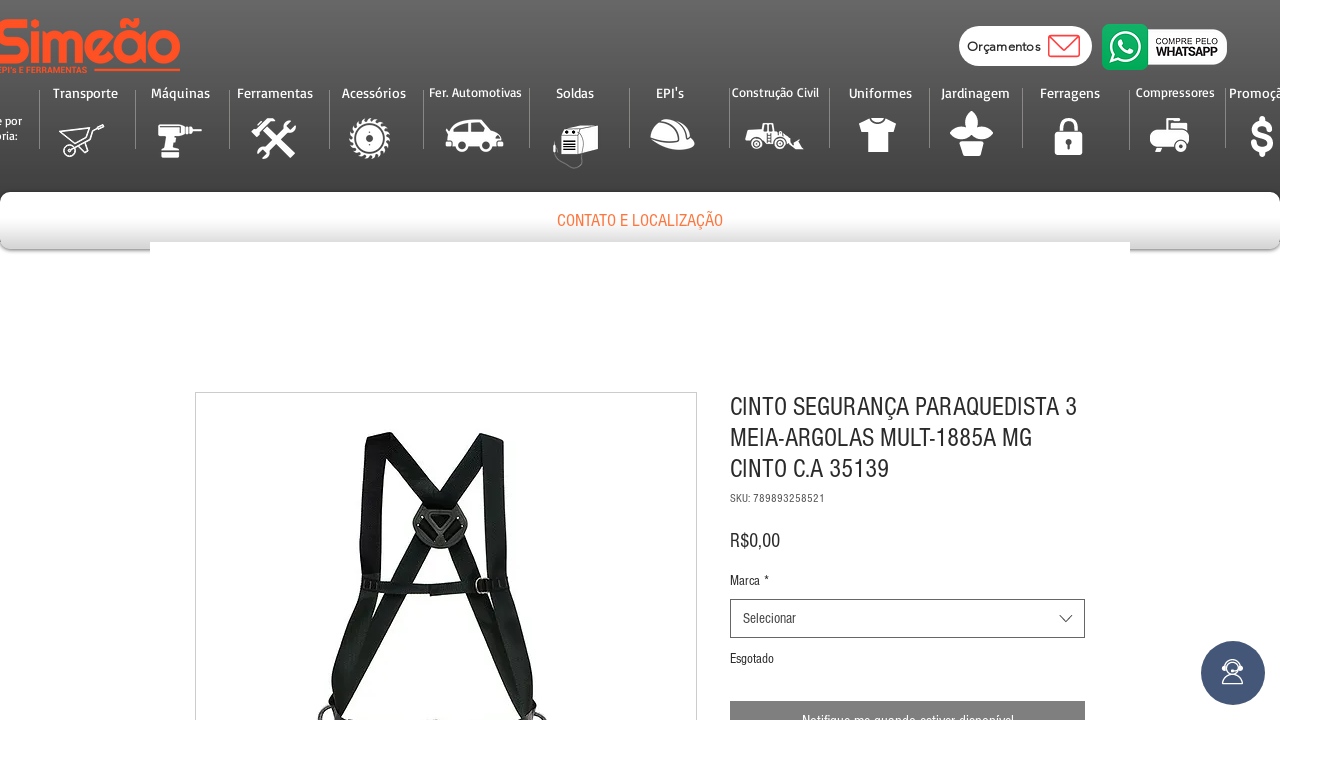

--- FILE ---
content_type: application/javascript
request_url: https://webchat.digisac.app/embedded.js
body_size: 1585
content:
!function(e){var t={};function n(o){if(t[o])return t[o].exports;var i=t[o]={i:o,l:!1,exports:{}};return e[o].call(i.exports,i,i.exports,n),i.l=!0,i.exports}n.m=e,n.c=t,n.d=function(e,t,o){n.o(e,t)||Object.defineProperty(e,t,{enumerable:!0,get:o})},n.r=function(e){"undefined"!=typeof Symbol&&Symbol.toStringTag&&Object.defineProperty(e,Symbol.toStringTag,{value:"Module"}),Object.defineProperty(e,"__esModule",{value:!0})},n.t=function(e,t){if(1&t&&(e=n(e)),8&t)return e;if(4&t&&"object"==typeof e&&e&&e.__esModule)return e;var o=Object.create(null);if(n.r(o),Object.defineProperty(o,"default",{enumerable:!0,value:e}),2&t&&"string"!=typeof e)for(var i in e)n.d(o,i,function(t){return e[t]}.bind(null,i));return o},n.n=function(e){var t=e&&e.__esModule?function(){return e.default}:function(){return e};return n.d(t,"a",t),t},n.o=function(e,t){return Object.prototype.hasOwnProperty.call(e,t)},n.p="/",n(n.s=616)}({616:function(e,t){function n(e){return(n="function"==typeof Symbol&&"symbol"==typeof Symbol.iterator?function(e){return typeof e}:function(e){return e&&"function"==typeof Symbol&&e.constructor===Symbol&&e!==Symbol.prototype?"symbol":typeof e})(e)}function o(e,t){var n=Object.keys(e);if(Object.getOwnPropertySymbols){var o=Object.getOwnPropertySymbols(e);t&&(o=o.filter((function(t){return Object.getOwnPropertyDescriptor(e,t).enumerable}))),n.push.apply(n,o)}return n}function i(e){for(var t=1;t<arguments.length;t++){var n=null!=arguments[t]?arguments[t]:{};t%2?o(Object(n),!0).forEach((function(t){r(e,t,n[t])})):Object.getOwnPropertyDescriptors?Object.defineProperties(e,Object.getOwnPropertyDescriptors(n)):o(Object(n)).forEach((function(t){Object.defineProperty(e,t,Object.getOwnPropertyDescriptor(n,t))}))}return e}function r(e,t,o){return(t=function(e){var t=function(e,t){if("object"!=n(e)||!e)return e;var o=e[Symbol.toPrimitive];if(void 0!==o){var i=o.call(e,t||"default");if("object"!=n(i))return i;throw new TypeError("@@toPrimitive must return a primitive value.")}return("string"===t?String:Number)(e)}(e,"string");return"symbol"==n(t)?t:t+""}(t))in e?Object.defineProperty(e,t,{value:o,enumerable:!0,configurable:!0,writable:!0}):e[t]=o,e}if(!window._digisac.id)throw new Error("window._digisac.id not set");window._digisac.payload&&window._digisac.payload.onStart&&(window._digisac.payload.onStart=String("("+window._digisac.payload.onStart+")()"));var a=(document.currentScript||document.querySelector('script[src*="myscript.js"]')).src.replace("/embedded.js","");document.getElementsByTagName("head")[0].insertAdjacentHTML("beforeend",'<link rel="stylesheet" href="'.concat(a,"/embedded.css?version=").concat("1",'" />'));var c=document.createElement("iframe"),d=document.createElement("div");c.className="digisac-widget",d.className="close-widgets-container",d.id="umadivqualquer",c.setAttribute("src","".concat(a,"/widgets/").concat(window._digisac.id,"?version=").concat("1")),c.frameBorder="0",c.allow="microphone",c.allowFullscreen=!0;var s=function(){var e=c.contentWindow,t=document.getElementById("btn-webchat"),n=window.location,o=n.search,r=n.origin,d=n.pathname;window.toggleWidgets=!1,t&&t.addEventListener("click",(function(t){t.preventDefault(),window.toggleWidgets?(window.toggleWidgets=!1,e.postMessage({toggle:window.toggleWidgets},a)):(window.toggleWidgets=!0,e.postMessage({toggle:window.toggleWidgets},a))})),e.postMessage(i(i({},window._digisac.payload),{},{init:!0,parentLocation:{search:o,origin:r,pathname:d}}),a),Object.defineProperty(window,"_digisac",{get:function(){return this.__digisac},set:function(t){var n,c,s,l,u;(null==t||null===(n=t.payload)||void 0===n||null===(c=n.contact)||void 0===c?void 0:c.email)!==(null===(s=this.__digisac)||void 0===s||null===(l=s.payload)||void 0===l||null===(u=l.contact)||void 0===u?void 0:u.email)&&e.postMessage(i(i({},t.payload),{},{doLogin:!0,parentLocation:{search:o,origin:r,pathname:d}}),a),this.__digisac=t}})};window.addEventListener("message",(function(e){var t=function(){try{return"string"==typeof e.data&&JSON.parse(e.data)}catch(t){return console.warn("The param event.data as ".concat(e.data," is a invalid json")),!1}}();if(t){var n=t.c;"close-widgets-container"==n?(d.classList.remove("open-widgets-container"),window.document.querySelector("body").classList.remove("chatParent"),d.classList.add("close-widgets-container")):"open-widgets-container"==n?(d.classList.remove("close-widgets-container"),window.document.querySelector("body").classList.add("chatParent"),d.classList.add("open-widgets-container")):"show-widget-balloon"==n&&(d.style.minWidth="300px")}})),document.addEventListener("visibilitychange",(function(e){var t=c.contentWindow;"visible"===document.visibilityState&&t.postMessage({focused:!0},a)})),d.appendChild(c),document.body.appendChild(d),"complete"===document.readyState?c.addEventListener("load",(function(){s()})):window.onload=s}});